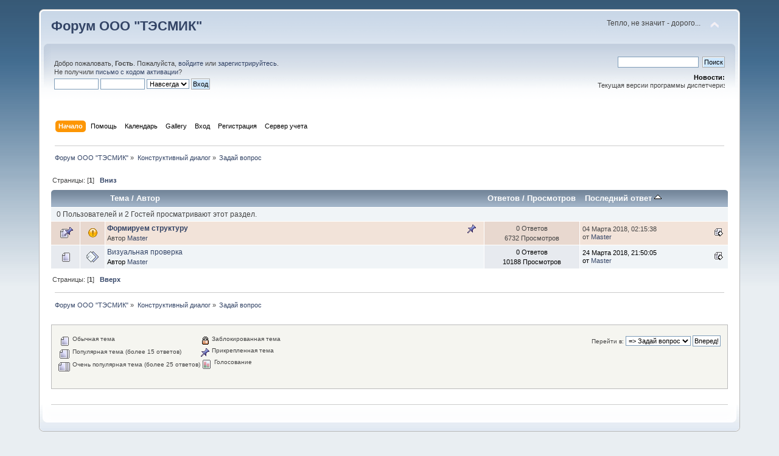

--- FILE ---
content_type: text/html; charset=UTF-8
request_url: http://tesmik.ru/forum/index.php?PHPSESSID=npls8pmh82utgfs4e57t2p2686&board=5.0;sort=last_post
body_size: 4831
content:
<!DOCTYPE html PUBLIC "-//W3C//DTD XHTML 1.0 Transitional//EN" "http://www.w3.org/TR/xhtml1/DTD/xhtml1-transitional.dtd">
<html xmlns="http://www.w3.org/1999/xhtml">
<head>
	<link rel="stylesheet" type="text/css" href="http://tesmik.ru/forum/Themes/default/css/index.css?fin20" />
	<link rel="stylesheet" type="text/css" href="http://tesmik.ru/forum/Themes/default/css/webkit.css" />
	<script type="text/javascript" src="http://tesmik.ru/forum/Themes/default/scripts/script.js?fin20"></script>
	<script type="text/javascript" src="http://tesmik.ru/forum/Themes/default/scripts/theme.js?fin20"></script>
	<script type="text/javascript"><!-- // --><![CDATA[
		var smf_theme_url = "http://tesmik.ru/forum/Themes/default";
		var smf_default_theme_url = "http://tesmik.ru/forum/Themes/default";
		var smf_images_url = "http://tesmik.ru/forum/Themes/default/images";
		var smf_scripturl = "http://tesmik.ru/forum/index.php?PHPSESSID=npls8pmh82utgfs4e57t2p2686&amp;";
		var smf_iso_case_folding = false;
		var smf_charset = "UTF-8";
		var ajax_notification_text = "Загружается...";
		var ajax_notification_cancel_text = "Отменить";
	// ]]></script>
	<meta http-equiv="Content-Type" content="text/html; charset=UTF-8" />
	<meta name="description" content="Задай вопрос" />
	<meta name="keywords" content="тепло, учет, энергия, ЖКХ, отопление, теплосчетчик" />
	<title>Задай вопрос</title>
	<meta name="robots" content="noindex" />
	<link rel="canonical" href="http://tesmik.ru/forum/index.php?board=5.0" />
	<link rel="help" href="http://tesmik.ru/forum/index.php?PHPSESSID=npls8pmh82utgfs4e57t2p2686&amp;action=help" />
	<link rel="search" href="http://tesmik.ru/forum/index.php?PHPSESSID=npls8pmh82utgfs4e57t2p2686&amp;action=search" />
	<link rel="contents" href="http://tesmik.ru/forum/index.php?PHPSESSID=npls8pmh82utgfs4e57t2p2686&amp;" />
	<link rel="alternate" type="application/rss+xml" title="Форум ООО &quot;ТЭСМИК&quot; - RSS" href="http://tesmik.ru/forum/index.php?PHPSESSID=npls8pmh82utgfs4e57t2p2686&amp;type=rss;action=.xml" />
	<link rel="index" href="http://tesmik.ru/forum/index.php?PHPSESSID=npls8pmh82utgfs4e57t2p2686&amp;board=5.0" />
	<script type="text/javascript">
		function smfAutoTask()
		{
			var tempImage = new Image();
			tempImage.src = "http://tesmik.ru/forum/index.php?PHPSESSID=npls8pmh82utgfs4e57t2p2686&amp;scheduled=task;ts=1768780800";
		}
		window.setTimeout("smfAutoTask();", 1);
	</script>
	<link rel="stylesheet" type="text/css" id="saythanks_css" href="http://tesmik.ru/forum/Themes/default/css/saythanks.css" />
	<link rel="stylesheet" type="text/css" id="footermenu_css" href="http://tesmik.ru/forum/Themes/default/css/footermenu.css" />
</head>
<body>
<div id="wrapper" style="width: 90%">
	<div id="header"><div class="frame">
		<div id="top_section">
			<h1 class="forumtitle">
				<a href="http://tesmik.ru/forum/index.php?PHPSESSID=npls8pmh82utgfs4e57t2p2686&amp;">Форум ООО "ТЭСМИК"</a>
			</h1>
			<img id="upshrink" src="http://tesmik.ru/forum/Themes/default/images/upshrink.png" alt="*" title="Свернуть/Развернуть" style="display: none;" />
			<div id="siteslogan" class="floatright">Тепло, не значит - дорого...</div>
		</div>
		<div id="upper_section" class="middletext">
			<div class="user">
				<script type="text/javascript" src="http://tesmik.ru/forum/Themes/default/scripts/sha1.js"></script>
				<form id="guest_form" action="http://tesmik.ru/forum/index.php?PHPSESSID=npls8pmh82utgfs4e57t2p2686&amp;action=login2" method="post" accept-charset="UTF-8"  onsubmit="hashLoginPassword(this, 'ed948d33eafca6fa41c3060c2724f8e6');">
					<div class="info">Добро пожаловать, <strong>Гость</strong>. Пожалуйста, <a href="http://tesmik.ru/forum/index.php?PHPSESSID=npls8pmh82utgfs4e57t2p2686&amp;action=login">войдите</a> или <a href="http://tesmik.ru/forum/index.php?PHPSESSID=npls8pmh82utgfs4e57t2p2686&amp;action=register">зарегистрируйтесь</a>.<br />Не получили <a href="http://tesmik.ru/forum/index.php?PHPSESSID=npls8pmh82utgfs4e57t2p2686&amp;action=activate">письмо с кодом активации</a>?</div>
					<input type="text" name="user" size="10" class="input_text" />
					<input type="password" name="passwrd" size="10" class="input_password" />
					<select name="cookielength">
						<option value="60">1 час</option>
						<option value="1440">1 день</option>
						<option value="10080">1 неделя</option>
						<option value="43200">1 месяц</option>
						<option value="-1" selected="selected">Навсегда</option>
					</select>
					<input type="submit" value="Вход" class="button_submit" /><br />
					<div class="info"></div>
					<input type="hidden" name="hash_passwrd" value="" /><input type="hidden" name="a575d1d5a" value="ed948d33eafca6fa41c3060c2724f8e6" />
				</form>
			</div>
			<div class="news normaltext">
				<form id="search_form" action="http://tesmik.ru/forum/index.php?PHPSESSID=npls8pmh82utgfs4e57t2p2686&amp;action=search2" method="post" accept-charset="UTF-8">
					<input type="text" name="search" value="" class="input_text" />&nbsp;
					<input type="submit" name="submit" value="Поиск" class="button_submit" />
					<input type="hidden" name="advanced" value="0" />
					<input type="hidden" name="brd[5]" value="5" /></form>
				<h2>Новости: </h2>
				<p><marquee>Текущая версии программы диспетчеризации <span style="color: red;" class="bbc_color">R38.2<br /><br /></span></marquee></p>
			</div>
		</div>
		<br class="clear" />
		<script type="text/javascript"><!-- // --><![CDATA[
			var oMainHeaderToggle = new smc_Toggle({
				bToggleEnabled: true,
				bCurrentlyCollapsed: false,
				aSwappableContainers: [
					'upper_section'
				],
				aSwapImages: [
					{
						sId: 'upshrink',
						srcExpanded: smf_images_url + '/upshrink.png',
						altExpanded: 'Свернуть/Развернуть',
						srcCollapsed: smf_images_url + '/upshrink2.png',
						altCollapsed: 'Свернуть/Развернуть'
					}
				],
				oThemeOptions: {
					bUseThemeSettings: false,
					sOptionName: 'collapse_header',
					sSessionVar: 'a575d1d5a',
					sSessionId: 'ed948d33eafca6fa41c3060c2724f8e6'
				},
				oCookieOptions: {
					bUseCookie: true,
					sCookieName: 'upshrink'
				}
			});
		// ]]></script>
		<div id="main_menu">
			<ul class="dropmenu" id="menu_nav">
				<li id="button_home">
					<a class="active firstlevel" href="http://tesmik.ru/forum/index.php?PHPSESSID=npls8pmh82utgfs4e57t2p2686&amp;">
						<span class="last firstlevel">Начало</span>
					</a>
				</li>
				<li id="button_help">
					<a class="firstlevel" href="http://tesmik.ru/forum/index.php?PHPSESSID=npls8pmh82utgfs4e57t2p2686&amp;action=help">
						<span class="firstlevel">Помощь</span>
					</a>
				</li>
				<li id="button_calendar">
					<a class="firstlevel" href="http://tesmik.ru/forum/index.php?PHPSESSID=npls8pmh82utgfs4e57t2p2686&amp;action=calendar">
						<span class="firstlevel">Календарь</span>
					</a>
				</li>
				<li id="button_gallery">
					<a class="firstlevel" href="http://tesmik.ru/forum/index.php?PHPSESSID=npls8pmh82utgfs4e57t2p2686&amp;action=gallery">
						<span class="firstlevel">Gallery</span>
					</a>
				</li>
				<li id="button_login">
					<a class="firstlevel" href="http://tesmik.ru/forum/index.php?PHPSESSID=npls8pmh82utgfs4e57t2p2686&amp;action=login">
						<span class="firstlevel">Вход</span>
					</a>
				</li>
				<li id="button_register">
					<a class="firstlevel" href="http://tesmik.ru/forum/index.php?PHPSESSID=npls8pmh82utgfs4e57t2p2686&amp;action=register">
						<span class="last firstlevel">Регистрация</span>
					</a>
				</li>
				<li id="button_ce9bd10c8acc593817e5b7d98c8bb7e3-1520491894">
					<a class="firstlevel" href="http://188.244.141.139" target="_blank">
						<span class="firstlevel">Сервер учета</span>
					</a>
				</li>
			</ul>
		</div>
		<br class="clear" />
	</div></div>
	<div id="content_section"><div class="frame">
		<div id="main_content_section">
	<div class="navigate_section">
		<ul>
			<li>
				<a href="http://tesmik.ru/forum/index.php?PHPSESSID=npls8pmh82utgfs4e57t2p2686&amp;"><span>Форум ООО &quot;ТЭСМИК&quot;</span></a> &#187;
			</li>
			<li>
				<a href="http://tesmik.ru/forum/index.php?PHPSESSID=npls8pmh82utgfs4e57t2p2686&amp;#c2"><span>Конструктивный диалог</span></a> &#187;
			</li>
			<li class="last">
				<a href="http://tesmik.ru/forum/index.php?PHPSESSID=npls8pmh82utgfs4e57t2p2686&amp;board=5.0"><span>Задай вопрос</span></a>
			</li>
		</ul>
	</div>
	<a id="top"></a>
	<div class="pagesection">
		<div class="pagelinks floatleft">Страницы: [<strong>1</strong>]  &nbsp;&nbsp;<a href="#bot"><strong>Вниз</strong></a></div>
		
	</div>
	<div class="tborder topic_table" id="messageindex">
		<table class="table_grid" cellspacing="0">
			<thead>
				<tr class="catbg">
					<th scope="col" class="first_th" width="8%" colspan="2">&nbsp;</th>
					<th scope="col" class="lefttext"><a href="http://tesmik.ru/forum/index.php?PHPSESSID=npls8pmh82utgfs4e57t2p2686&amp;board=5.0;sort=subject">Тема</a> / <a href="http://tesmik.ru/forum/index.php?PHPSESSID=npls8pmh82utgfs4e57t2p2686&amp;board=5.0;sort=starter">Автор</a></th>
					<th scope="col" width="14%"><a href="http://tesmik.ru/forum/index.php?PHPSESSID=npls8pmh82utgfs4e57t2p2686&amp;board=5.0;sort=replies">Ответов</a> / <a href="http://tesmik.ru/forum/index.php?PHPSESSID=npls8pmh82utgfs4e57t2p2686&amp;board=5.0;sort=views">Просмотров</a></th>
					<th scope="col" class="lefttext last_th" width="22%"><a href="http://tesmik.ru/forum/index.php?PHPSESSID=npls8pmh82utgfs4e57t2p2686&amp;board=5.0;sort=last_post;desc">Последний ответ <img src="http://tesmik.ru/forum/Themes/default/images/sort_up.gif" alt="" /></a></th>
				</tr>
			</thead>
			<tbody>
				<tr class="windowbg2 whos_viewing">
					<td colspan="5" class="smalltext">0 Пользователей и 2 Гостей просматривают этот раздел.
					</td>
				</tr>
				<tr>
					<td class="icon1 stickybg">
						<img src="http://tesmik.ru/forum/Themes/default/images/topic/normal_post_sticky.gif" alt="" />
					</td>
					<td class="icon2 stickybg">
						<img src="http://tesmik.ru/forum/Themes/default/images/post/exclamation.gif" alt="" />
					</td>
					<td class="subject stickybg2">
						<div >
							<strong><span id="msg_5"><a href="http://tesmik.ru/forum/index.php?PHPSESSID=npls8pmh82utgfs4e57t2p2686&amp;topic=5.0">Формируем структуру</a></span></strong>
							<p>Автор <a href="http://tesmik.ru/forum/index.php?PHPSESSID=npls8pmh82utgfs4e57t2p2686&amp;action=profile;u=1" title="Просмотр профиля Master">Master</a>
								<small id="pages5"></small>
							</p>
						</div>
					</td>
					<td class="stats stickybg">
						0 Ответов
						<br />
						6732 Просмотров
					</td>
					<td class="lastpost stickybg2">
						<a href="http://tesmik.ru/forum/index.php?PHPSESSID=npls8pmh82utgfs4e57t2p2686&amp;topic=5.0#msg5"><img src="http://tesmik.ru/forum/Themes/default/images/icons/last_post.gif" alt="Последний ответ" title="Последний ответ" /></a>
						04 Марта 2018, 02:15:38<br />
						от <a href="http://tesmik.ru/forum/index.php?PHPSESSID=npls8pmh82utgfs4e57t2p2686&amp;action=profile;u=1">Master</a>
					</td>
				</tr>
				<tr>
					<td class="icon1 windowbg">
						<img src="http://tesmik.ru/forum/Themes/default/images/topic/normal_post.gif" alt="" />
					</td>
					<td class="icon2 windowbg">
						<img src="http://tesmik.ru/forum/Themes/default/images/post/xx.gif" alt="" />
					</td>
					<td class="subject windowbg2">
						<div >
							<span id="msg_202"><a href="http://tesmik.ru/forum/index.php?PHPSESSID=npls8pmh82utgfs4e57t2p2686&amp;topic=196.0">Визуальная проверка</a></span>
							<p>Автор <a href="http://tesmik.ru/forum/index.php?PHPSESSID=npls8pmh82utgfs4e57t2p2686&amp;action=profile;u=1" title="Просмотр профиля Master">Master</a>
								<small id="pages202"></small>
							</p>
						</div>
					</td>
					<td class="stats windowbg">
						0 Ответов
						<br />
						10188 Просмотров
					</td>
					<td class="lastpost windowbg2">
						<a href="http://tesmik.ru/forum/index.php?PHPSESSID=npls8pmh82utgfs4e57t2p2686&amp;topic=196.0#msg202"><img src="http://tesmik.ru/forum/Themes/default/images/icons/last_post.gif" alt="Последний ответ" title="Последний ответ" /></a>
						24 Марта 2018, 21:50:05<br />
						от <a href="http://tesmik.ru/forum/index.php?PHPSESSID=npls8pmh82utgfs4e57t2p2686&amp;action=profile;u=1">Master</a>
					</td>
				</tr>
			</tbody>
		</table>
	</div>
	<a id="bot"></a>
	<div class="pagesection">
		
		<div class="pagelinks">Страницы: [<strong>1</strong>]  &nbsp;&nbsp;<a href="#top"><strong>Вверх</strong></a></div>
	</div>
	<div class="navigate_section">
		<ul>
			<li>
				<a href="http://tesmik.ru/forum/index.php?PHPSESSID=npls8pmh82utgfs4e57t2p2686&amp;"><span>Форум ООО &quot;ТЭСМИК&quot;</span></a> &#187;
			</li>
			<li>
				<a href="http://tesmik.ru/forum/index.php?PHPSESSID=npls8pmh82utgfs4e57t2p2686&amp;#c2"><span>Конструктивный диалог</span></a> &#187;
			</li>
			<li class="last">
				<a href="http://tesmik.ru/forum/index.php?PHPSESSID=npls8pmh82utgfs4e57t2p2686&amp;board=5.0"><span>Задай вопрос</span></a>
			</li>
		</ul>
	</div>
	<div class="tborder" id="topic_icons">
		<div class="description">
			<p class="floatright" id="message_index_jump_to">&nbsp;</p>
			<p class="floatleft smalltext">
				<img src="http://tesmik.ru/forum/Themes/default/images/topic/normal_post.gif" alt="" align="middle" /> Обычная тема<br />
				<img src="http://tesmik.ru/forum/Themes/default/images/topic/hot_post.gif" alt="" align="middle" /> Популярная тема (более 15 ответов)<br />
				<img src="http://tesmik.ru/forum/Themes/default/images/topic/veryhot_post.gif" alt="" align="middle" /> Очень популярная тема (более 25 ответов)
			</p>
			<p class="smalltext">
				<img src="http://tesmik.ru/forum/Themes/default/images/icons/quick_lock.gif" alt="" align="middle" /> Заблокированная тема<br />
				<img src="http://tesmik.ru/forum/Themes/default/images/icons/quick_sticky.gif" alt="" align="middle" /> Прикрепленная тема<br />
				<img src="http://tesmik.ru/forum/Themes/default/images/topic/normal_poll.gif" alt="" align="middle" /> Голосование
			</p>
			<script type="text/javascript"><!-- // --><![CDATA[
				if (typeof(window.XMLHttpRequest) != "undefined")
					aJumpTo[aJumpTo.length] = new JumpTo({
						sContainerId: "message_index_jump_to",
						sJumpToTemplate: "<label class=\"smalltext\" for=\"%select_id%\">Перейти в:<" + "/label> %dropdown_list%",
						iCurBoardId: 5,
						iCurBoardChildLevel: 0,
						sCurBoardName: "Задай вопрос",
						sBoardChildLevelIndicator: "==",
						sBoardPrefix: "=> ",
						sCatSeparator: "-----------------------------",
						sCatPrefix: "",
						sGoButtonLabel: "Вперед!"
					});
			// ]]></script>
			<br class="clear" />
		</div>
	</div>
<script type="text/javascript" src="http://tesmik.ru/forum/Themes/default/scripts/topic.js"></script>
<script type="text/javascript"><!-- // --><![CDATA[

	// Hide certain bits during topic edit.
	hide_prefixes.push("lockicon", "stickyicon", "pages", "newicon");

	// Use it to detect when we've stopped editing.
	document.onclick = modify_topic_click;

	var mouse_on_div;
	function modify_topic_click()
	{
		if (in_edit_mode == 1 && mouse_on_div == 0)
			modify_topic_save("ed948d33eafca6fa41c3060c2724f8e6", "a575d1d5a");
	}

	function modify_topic_keypress(oEvent)
	{
		if (typeof(oEvent.keyCode) != "undefined" && oEvent.keyCode == 13)
		{
			modify_topic_save("ed948d33eafca6fa41c3060c2724f8e6", "a575d1d5a");
			if (typeof(oEvent.preventDefault) == "undefined")
				oEvent.returnValue = false;
			else
				oEvent.preventDefault();
		}
	}

	// For templating, shown when an inline edit is made.
	function modify_topic_show_edit(subject)
	{
		// Just template the subject.
		setInnerHTML(cur_subject_div, '<input type="text" name="subject" value="' + subject + '" size="60" style="width: 95%;" maxlength="80" onkeypress="modify_topic_keypress(event)" class="input_text" /><input type="hidden" name="topic" value="' + cur_topic_id + '" /><input type="hidden" name="msg" value="' + cur_msg_id.substr(4) + '" />');
	}

	// And the reverse for hiding it.
	function modify_topic_hide_edit(subject)
	{
		// Re-template the subject!
		setInnerHTML(cur_subject_div, '<a href="http://tesmik.ru/forum/index.php?PHPSESSID=npls8pmh82utgfs4e57t2p2686&amp;topic=' + cur_topic_id + '.0">' + subject + '<' +'/a>');
	}

// ]]></script><table cellpadding="7" cellspacing="0" id="footermenu">
		<tr>
		</tr>
	</table>
		</div>
	</div></div>
	<div id="footer_section"><div class="frame">
		<ul class="reset">
			<li class="copyright"><span class="smalltext">MINIGroup (c) 2016-2018</span><br />
						
			<span class="smalltext" style="display: inline; visibility: visible; font-family: Verdana, Arial, sans-serif;"><a href="http://tesmik.ru/forum/index.php?PHPSESSID=npls8pmh82utgfs4e57t2p2686&amp;action=credits" title="Simple Machines Forum" target="_blank" class="new_win">SMF 2.0.15</a> |
 <a href="http://www.simplemachines.org/about/smf/license.php" title="License" target="_blank" class="new_win">SMF &copy; 2017</a>, <a href="http://www.simplemachines.org" title="Simple Machines" target="_blank" class="new_win">Simple Machines</a>
			</span>
</li>
			<li><a id="button_xhtml" href="http://validator.w3.org/check?uri=referer" target="_blank" class="new_win" title="Valid XHTML 1.0!"><span>XHTML</span></a></li>
			<li><a id="button_rss" href="http://tesmik.ru/forum/index.php?PHPSESSID=npls8pmh82utgfs4e57t2p2686&amp;action=.xml;type=rss" class="new_win"><span>RSS</span></a></li>
			<li class="last"><a id="button_wap2" href="http://tesmik.ru/forum/index.php?PHPSESSID=npls8pmh82utgfs4e57t2p2686&amp;wap2" class="new_win"><span>Мобильная версия</span></a></li>
		</ul>
	</div></div>
</div>
</body></html>